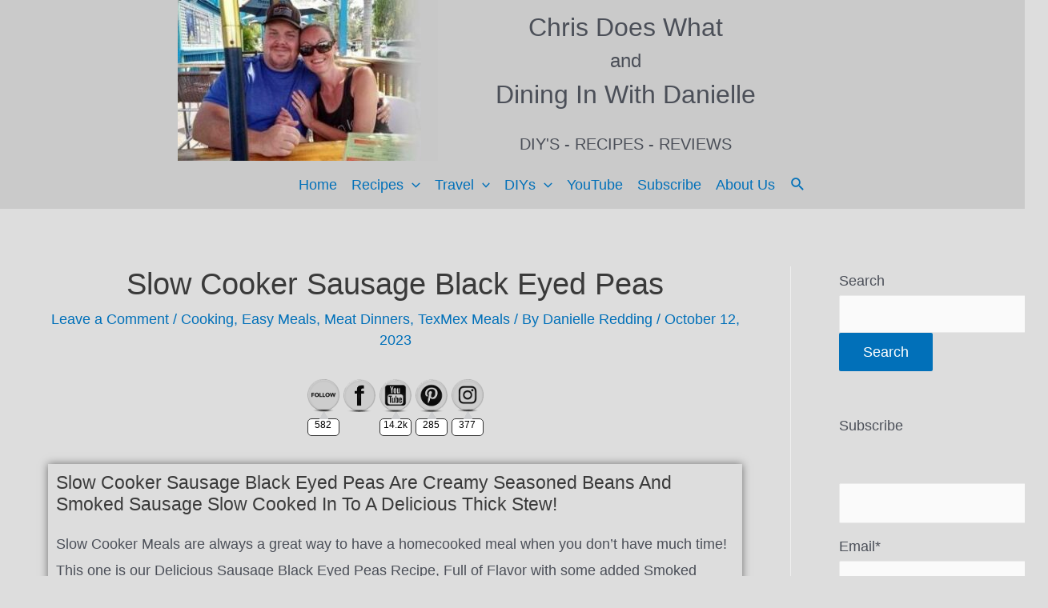

--- FILE ---
content_type: text/css
request_url: https://www.chrisdoeswhat.com/wp-content/uploads/elementor/css/post-27203.css?ver=1742908050
body_size: -545
content:
.elementor-27203 .elementor-element.elementor-element-37a90eea{box-shadow:0px 0px 10px 0px rgba(0,0,0,0.5);transition:background 0.3s, border 0.3s, border-radius 0.3s, box-shadow 0.3s;}.elementor-27203 .elementor-element.elementor-element-37a90eea > .elementor-background-overlay{transition:background 0.3s, border-radius 0.3s, opacity 0.3s;}.elementor-27203 .elementor-element.elementor-element-83a1550 .elementor-wrapper{--video-aspect-ratio:1.77777;}.elementor-27203 .elementor-element.elementor-element-31e12983 .elementor-button{background-color:#ffffff;fill:#000000;color:#000000;}